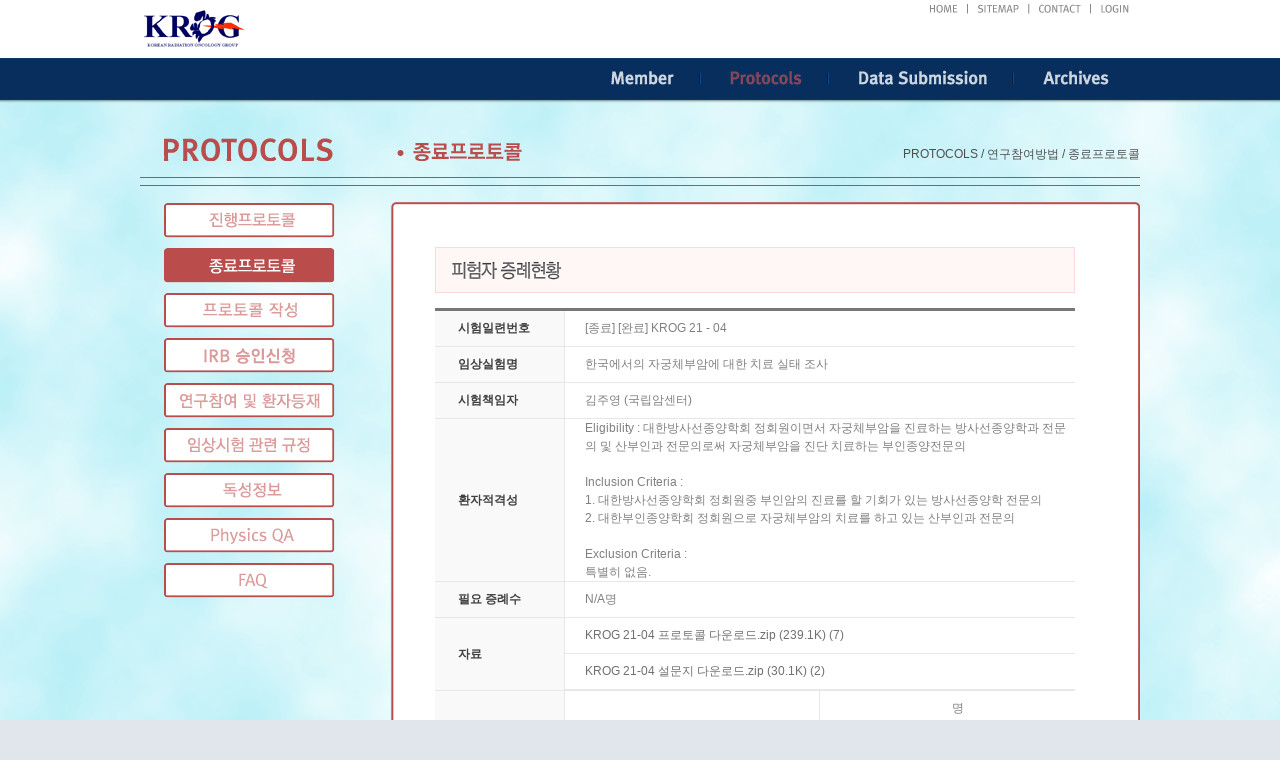

--- FILE ---
content_type: text/html; charset=UTF-8
request_url: http://krog.or.kr/ing/bbs/board.php?bo_table=protocols&wr_id=202&sca=%EC%A2%85%EB%A3%8C
body_size: 3918
content:
<!DOCTYPE html PUBLIC "-//W3C//DTD XHTML 1.0 Strict//EN" "http://www.w3.org/TR/xhtml1/DTD/xhtml1-strict.dtd">
<html xmlns="http://www.w3.org/1999/xhtml" lang="ko" xml:lang="ko">
<head>
<meta http-equiv="Content-Type" content="text/html; charset=utf-8" />
<title>protocols > 프로토콜 > [완료] KROG 21 - 04</title>
<link rel="stylesheet" type="text/css" href="../css/style.css" charset="UTF-8" media="all" />
<link rel="stylesheet" type="text/css" href="../skin/board/skin_protocols/style.css" charset="UTF-8" media="all" />
<script type="text/javascript">
//<![CDATA[
// 자바스크립트에서 사용하는 전역변수 선언
var g4_path      = "..";
var g4_bbs       = "bbs";
var g4_bbs_img   = "img";
var g4_bbs_path  = "../bbs";
var g4_url       = "http://krog.or.kr/ing";
var g4_https_url = "";
var g4_is_member = "";
var g4_is_admin  = "";
var g4_bo_table  = "protocols";
var g4_sca       = "종료";
var g4_charset   = "utf-8";
var g4_cookie_domain = "";
var g4_is_gecko  = navigator.userAgent.toLowerCase().indexOf('gecko') != -1;
var g4_is_ie     = navigator.userAgent.toLowerCase().indexOf('msie') != -1;
var g4_editor_path="../plugin/smarteditor2";
var g4_editor_url= "http://krog.or.kr/ing/plugin/smarteditor2";
//]]>
</script>
<script type="text/javascript" src="../js/jquery-1.4.4.min.js"></script>
<script type="text/javascript" src="../js/common.js"></script>
<script type="text/javascript" src="../js/wrest.js"></script>
<script type="text/javascript" src="../js/lightbox/js/jquery.lightbox.min.js"></script>
</head>

<body>
<script>
jQuery(document).ready(function(){

	$("#main_menu > li").mouseover(function() { 
		$("#main_menu li").removeClass('selected');
		$(this).addClass('selected');
	});

	/*$("#header").mouseleave(function() { 
		$("#main_menu li").removeClass('selected');
		$("#main_menu .original").addClass('selected');
	});*/

	window.fn_default_menu = function(main_num, sub_num, sub2_num, left_menu_use)
	{
		if(main_num != "" && sub_num !="")
		{
			$("#main_menu li#mnu_"+main_num).addClass('original selected');
			$("#main_menu li#mnu_"+main_num+"_smnu"+sub_num).addClass('original selected');
		}

		if(left_menu_use)
		{
			$(".ui-left-menu li#left_mnu"+sub_num).addClass('original selected');

			$(".ui-left-menu > li").mouseover(function() { 
				$(".ui-left-menu > li").removeClass('selected');
				$(this).addClass('selected');
			});

			$("#left_area").mouseleave(function() { 
				$(".ui-left-menu li").removeClass('selected');
				$(".ui-left-menu .original").addClass('selected');
			});

			if(sub2_num != "")
			{
				$(".ui-left-menu li#left_menu"+main_num+"smnu"+sub_num+"smnu"+sub2_num).addClass('original selected');

				$(".ui-left-menu > li > ul > li").mouseover(function() { 
					$(".ui-left-menu > li > ul > li").removeClass('selected');
					$(this).addClass('selected');
				});
			}
		}

	}

	fn_default_menu('protocols', '2', '', 1 );
});
</script>

<div id="wrap">

	<div id="header" class="ui-header">
		<div class="ui-header-layout">
			<!-- 로고 -->
			<h1 id="logo"><a href="../"><img src="../img/cmm/logo.png" alt="KROG" /></a></h1>

			<div class="ui-global-menu-box">
				<ul id="global_menu">
					<li id="global1"><a href="..">HOME</a></li>
					<li id="global2"><a href="..">SITEMAP</a></li>
					<li id="global3"><a href="..">CONTACT</a></li>
									<li id="global5"><a href="../bbs/login.php">LOGIN</a></li>
								</ul>
			</div>

			<!-- 상단 메뉴 -->
			<div class="ui-main-menu-box">
				<ul id="main_menu">
					<li id="mnu_member">
						<a href="../contents/krog_tree.php">Member</a>
						<ul class='ui-submenu-box'><li id=mnu_member_smnu1><a href='../contents/krog_tree.php'>KROG 조직</a></li>
<li id=mnu_member_smnu2><a href='../bbs/board.php?bo_table=news'>KROG 소식</a></li>
<li id=mnu_member_smnu3><a href='../bbs/board.php?bo_table=operating_instruct'>운영지침서</a></li>
<li id=mnu_member_smnu4><a href='../bbs/board.php?bo_table=notice'>공지사항</a></li>
<li id=mnu_member_smnu5><a href='../bbs/board.php?bo_table=conference_report'>회의록</a></li>
<li id=mnu_member_smnu6><a href='../bbs/board.php?bo_table=member_apparatus'>회원기관</a></li>
<li id=mnu_member_smnu7><a href='../bbs/board.php?bo_table=relation_apparatus'>관련기관</a></li>
<li id=mnu_member_smnu8><a href='../bbs/board.php?bo_table=board'>게시판</a></li>
</ul>					</li>
					<li id="mnu_protocols">
						<a href="../bbs/board.php?bo_table=protocols&sca=진행">Protocols</a>
						<ul class='ui-submenu-box'><li id=mnu_protocols_smnu1><a href='../bbs/board.php?bo_table=protocols&sca=진행'>진행프로토콜</a></li>
<li id=mnu_protocols_smnu2><a href='../bbs/board.php?bo_table=protocols&sca=종료'>종료프로토콜</a></li>
<li id=mnu_protocols_smnu3><a href='../bbs/board.php?bo_table=data_protocol'>프로토콜 작성</a></li>
<li id=mnu_protocols_smnu4><a href='../contents/application.php'>IRB 승인신청</a></li>
<li id=mnu_protocols_smnu5><a href='../contents/patients.php'>연구참여 및 환자등재</a></li>
<li id=mnu_protocols_smnu6><a href='../bbs/board.php?bo_table=data_clinical'>임상시험 관련 규정</a></li>
<li id=mnu_protocols_smnu7><a href='../bbs/board.php?bo_table=data_toxicity'>독성정보</a></li>
<li id=mnu_protocols_smnu8><a href='../bbs/board.php?bo_table=data_physics'>Physics QA</a></li>
<li id=mnu_protocols_smnu9><a href='../bbs/board.php?bo_table=fqa'>FAQ</a></li>
</ul>					</li>
					<li id="mnu_data_submission">
						<a href="../bbs/board.php?bo_table=data_evelos">Data Submission</a>
						<ul class='ui-submenu-box'><li id=mnu_data_submission_smnu1><a href='../bbs/board.php?bo_table=data_evelos'>E-Velos</a></li>
<li id=mnu_data_submission_smnu2 class='no-image-menu' ><a href='../submission/list.php?pr_id=47'>untitle</a></li>
<li id=mnu_data_submission_smnu3 class='no-image-menu' ><a href='../submission/list.php?pr_id=39'>1107 e-CRF</a></li>
<li id=mnu_data_submission_smnu4 class='no-image-menu' ><a href='../submission/list.php?pr_id=42'>Research</a></li>
</ul>					</li>
					<li id="mnu_archives">
						<a href="../bbs/board.php?bo_table=form_download">Archives</a>
						<ul class='ui-submenu-box'><li id=mnu_archives_smnu1><a href='../bbs/board.php?bo_table=form_download'>양식 다운로드</a></li>
<li id=mnu_archives_smnu2><a href='../contents/treatise_copyright.php'>논문 저자권</a></li>
</ul>					</li>
				</ul>
			</div>
		</div>
	</div><!-- #head -->

	<div id="contents" class="ui-contents ui-sub-page">

		<div class="ui-title-box ui-title-protocols ui-sub-title2 ">
			<h2>protocols</h2>
			<h3>종료프로토콜</h3>
			<p>PROTOCOLS / 연구참여방법 / 종료프로토콜</p>
		</div>

		<div class="ui-left-box ui-left-menu-protocols" id="left_area">
			<ul class='ui-left-menu'><li id=left_mnu1><a href='../bbs/board.php?bo_table=protocols&sca=진행'>진행프로토콜</a></li>
<li id=left_mnu2><a href='../bbs/board.php?bo_table=protocols&sca=종료'>종료프로토콜</a></li>
<li id=left_mnu3><a href='../bbs/board.php?bo_table=data_protocol'>프로토콜 작성</a></li>
<li id=left_mnu4><a href='../contents/application.php'>IRB 승인신청</a></li>
<li id=left_mnu5><a href='../contents/patients.php'>연구참여 및 환자등재</a></li>
<li id=left_mnu6><a href='../bbs/board.php?bo_table=data_clinical'>임상시험 관련 규정</a></li>
<li id=left_mnu7><a href='../bbs/board.php?bo_table=data_toxicity'>독성정보</a></li>
<li id=left_mnu8><a href='../bbs/board.php?bo_table=data_physics'>Physics QA</a></li>
<li id=left_mnu9><a href='../bbs/board.php?bo_table=fqa'>FAQ</a></li>
</ul>		</div>

		<div class="ui-contents-body ui-contents-protocols">
			<div class="ui-contents-visual-top" /></div>
			<div class="ui-contents-detail" 
							>



	

<!-- 게시글 보기 -->
<div id='board_view' style='width:97%;'>
	<div style="Text-align: center; margin-bottom: 10px;">
		<img src="../skin/board/skin_protocols/img/tlt_protocols_default.png" alt="피해자 증례현황" />
	</div>
	<div class='title_area'  style="margin-bottom: 20px;">
		<table cellpadding="0" cellspacing="0" border="0" style="width: 100%;">
			<tbody>
				<tr>
					<th>시험일련번호</th>
					<td>
						<span class='category'>[종료]</span> 						[완료] KROG 21 - 04					</td>
				</tr>
				<tr>
					<th>임상실험명</th>
					<td>한국에서의 자궁체부암에 대한 치료 실태 조사</td>
				</tr>
				<tr>
					<th>시험책임자</th>
					<td>김주영 (국립암센터)</td>
				</tr>
				<tr>
					<th>환자적격성</th>
					<td>
						Eligibility : 대한방사선종양학회 정회원이면서 자궁체부암을 진료하는 방사선종양학과 전문의 및 산부인과 전문의로써 자궁체부암을 진단 치료하는 부인종양전문의<br><br>Inclusion Criteria : <br>1. 대한방사선종양학회 정회원중 부인암의 진료를 할 기회가 있는 방사선종양학 전문의<br>2. 대한부인종양학회 정회원으로 자궁체부암의 치료를 하고 있는 산부인과 전문의<br><br>Exclusion Criteria : <br>특별히 없음.					</td>
				</tr>
				<tr>
					<th>필요 증례수</th>
					<td>N/A명</td>
				</tr>
				<tr>
					<th>자료</th>
					<td style="padding: 0; vertical-align: top;">
						<table cellpadding="0" cellspacing="0" width="100%" style="border-bottom: none;">
							<tr><td  style='height: 35px;'>
<a href="javascript:file_download('./download.php?bo_table=protocols&amp;wr_id=202&amp;no=0&sca=%EC%A2%85%EB%A3%8C', 'KROG+21-04+%ED%94%84%EB%A1%9C%ED%86%A0%EC%BD%9C+%EB%8B%A4%EC%9A%B4%EB%A1%9C%EB%93%9C.zip');">KROG 21-04 프로토콜 다운로드.zip (239.1K) (7)
</a></td></tr>
<tr><td  style='height: 35px;'>
<a href="javascript:file_download('./download.php?bo_table=protocols&amp;wr_id=202&amp;no=1&sca=%EC%A2%85%EB%A3%8C', 'KROG+21-04+%EC%84%A4%EB%AC%B8%EC%A7%80+%EB%8B%A4%EC%9A%B4%EB%A1%9C%EB%93%9C.zip');">KROG 21-04 설문지 다운로드.zip (30.1K) (2)
</a></td></tr>
						</table>
					</tr>
				</tr>
				<tr>
					<th style="padding-top: 10px; padding-bottom: 10px;">등재현황</th>
					<td style="padding: 0; vertical-align: top;">
						<table cellpadding="0" cellspacing="0" width="100%" style="border-bottom: none;">
												<tr>
								<td style="border-right: 1px solid #e7e7e7; height: 35px; width: 50%; text-align: center;"></td>
								<td style="text-align: center;">명</td>
							</tr>
												<tr>
								<td style="border-right: 1px solid #e7e7e7; height: 35px; text-align: center; border-bottom: none;">총합</td>
								<td style="text-align: center; border-bottom: none;">0명 / N/A명</td>
							</tr>
						</table>
					</td>
				</tr>
			</tbody>
		</table>
	</div>


	
	<div class='btn_area'>
		<div class='fl'>
											</div>
		<div class='fr'>
			<a href="./board.php?bo_table=protocols&sca=종료"><img src="../skin/board/skin_protocols/img/btn_list.gif" alt="목록" /></a>
		</div>
	</div>

	
	<div class='btn_area_bottom'></div>

</div><!-- #board_view -->

<script type='text/javascript'>
//<![CDATA[
function file_download(link, file) {
		document.location.href=link;
}

$(function() {
	// 추천
	$('.ajax_good').bind('click', function() {
		$.ajax({
			async: false,
			cache: false,
			type: "GET",
			url: this.href,
			success: function(data, textStatus) {
				alert(data);
			}
		});

		return false;
	});

	// 트랙백 주소 만들기
	$('.trackback').bind('click', function() {
		var token = null;
		$.ajax({
			async: false,
			cache: false,
			type: 'POST',
			url: g4_bbs_path+'/tb_token.php',
			success: function(data, textStatus) {
				token = data;
			}
		});
		prompt('아래 주소를 복사하세요. 이 주소는 스팸을 막기 위하여 한번만 사용 가능합니다.', this.href+'/'+token);
		return false;
	});
});
//]]>
</script>
			</div>
			<div class="ui-contents-visual-bottom"></div>
		</div>
    </div><!-- #main -->

    <div id="footer" class="ui-footer-box">
       <p>대한방사선종양학 임상연구회 본부사무실 (Korean Radiation Oncology Group) 개인정보 보호정책/경기도 고양시 일산구 마두1동 809번지 국립암센터 krog본부/tel:031.920.0146  |  fax:031.920.0145  |  -mail:krog@ncc.re.kr</p>
    </div><!-- #tail -->

</div><!-- #wrap -->

</body>
</html>

<!-- 사용스킨 : skin_protocols -->


--- FILE ---
content_type: text/css
request_url: http://krog.or.kr/ing/css/style.css
body_size: 7606
content:
body { background-color:#ffffff; margin:0; padding:0; font:12px/18px Gulim,AppleGothic,Sans-serif; color:#303030; background: #e0e6ec; }
h1, h2, h3, h4, h5, h6{padding:0; margin:0;}
img { border:0; }
caption {display:none; }
a { color:#707070; }
a:link, a:visited { text-decoration:none; }
a:hover { text-decoration:none; }
a:active { color:#707070; }
input, textarea, select { font:12px/18px '맑은 고딕',Gulim; }
fieldset { border:0; margin:0; padding:0; }

.fl { float:left; }
.fr { float:right; }
.clear { clear:both; }
.ajax_error{color:#ff3300;}
.ajax_success{color:#0033ff;}

.center { text-align: center; }

input.text { height:17px; border:1px solid #9A9A9A; border-bottom:1px solid #D8D8D8; border-right:1px solid #D8D8D8; color:#404040; vertical-align:middle; padding:3px 0 0 5px; }
textarea.textarea { width:97%; border:1px solid #9A9A9A; border-right:1px solid #D8D8D8; border-bottom:1px solid #D8D8D8; padding:2px; }

.skip{position:absolute; top:0; left:-1000px; width:0; height:0; font-size:0; line-height:0;}

/* 화면을 감싸는 ID */
#wrap { display: block; position: relative; background: url('../img/cmm/bak_body.png'); overflow: hidden; text-align: center; }
/* 상단 */
#header { display: block; position: relative; background: url('../img/cmm/bak_header.png') repeat-x; height: 104px; text-align: center; z-index: 999999; }
.ui-header-layout { display: block; position: relative; width: 1000px; height: 100p%; margin: 0 auto; text-align: left; }

/* 하단 */
#footer { clear:both; width:100%; text-align:center;padding:0; margin: 0; background: url('../img/cmm/bak_footer.png') repeat-x; height: 93px; }
#footer p { height: 93px; overflow: hidden; text-indent: -999999px; background: url('../img/cmm/img_copyright.png') no-repeat 50% 50%; margin: 0; padding: 0; }

/* 로고 */
#logo { display: block; position: absolute; padding:0px; margin: 0; top: 4px; left: 2px; }


/* 상단 메뉴 - 우측 최상단 */
#header ul { margin: 0; padding: 0; list-style: none; }

#header .ui-global-menu-box { display: block; position: absolute; top: 0; right: 0; height: 24px;  z-index: 999;}

#header .ui-global-menu-box li { display: block; position: relative; margin: 0; padding: 0; float:left; overflow: hidden; background-image: url('../img/cmm/mnu_global.png'); background-repeat: no-repeat;}
#header .ui-global-menu-box li a { display: block; position: relative; margin: 0; padding: 0; width: 100%; height: 100%; overflow: hidden; text-indent: -999px; }
#header #global_menu li#global1 { width: 49px; background-position: 0 50%; }
#header #global_menu li#global2 { width: 62px; background-position: -49px 50%; }
#header #global_menu li#global3 { width: 61px; background-position: -111px 50%; }
#header #global_menu li#global4 { width: 57px; background-position: -221px 50%; }
#header #global_menu li#global5 { width: 49px; background-position: -172px 50%; }


#header .ui-main-menu-box		{ display: block; position: relative; margin: 58px 0px 0 0; float: right; width: 555px;  z-index: 999; } 
#header #main_menu				{  z-index: 999; }
#header #main_menu>li			{ display: block; margin: 0; padding: 0; float: left;  z-index: 999;}
#header #main_menu>li>a			{ display: block; position: relative; margin: 0; padding: 0; width: 100%; height: 42px; overflow: hidden; text-indent: -999px; background-image: url('../img/cmm/mnu_main.png'); background-repeat: no-repeat; }
#header #main_menu>li>a:hover,
#header #main_menu>li.selected>a{ background-image: url('../img/cmm/mnu_main_on.png'); }

#header #main_menu>li>ul		{ display: none; position: absolute; top: 42px; left: 0px; overflow: hidden; border: 5px solid #082e5d; border-top-width: 0px; background: #fff; z-index: 999; }
#header #main_menu>li>ul>li>a	{ display: block; position:relative; margin: 0; padding: 5px 10px; width: 100%; height: 100%; font:12px/18px '맑은 고딕',Gulim; font-weight: bold; color: #082e5d; }
#header #main_menu>li>ul>li:hover { background: #082e5d; }
#header #main_menu>li>ul>li>a:hover { text-decoration: none; color: #fff; }

#header #main_menu>li:hover>ul	{ display: block; z-index: 999999; }

#header #main_menu>li#mnu_member>a { width: 115px; background-position: 0px 50%; }
#header #main_menu>li#mnu_protocols>a { width: 129px; background-position: -115px 50%; }
#header #main_menu>li#mnu_data_submission>a { width: 185px; background-position: -244px 50%; }
#header #main_menu>li#mnu_archives>a { width: 126px; background-position: -429px 50%; }

#header #main_menu>li#mnu_member>ul				{ left: 0; width: 115px; }
#header #main_menu>li#mnu_protocols>ul			{ left: 115px; width: 135px; }
#header #main_menu>li#mnu_data_submission>ul	{ left: 250px; width: 160px; }
#header #main_menu>li#mnu_archives>ul			{ left: 410px; width: 115px; }

/* 컨텐츠 부분 */
#contents .ui-left-box, #contents .ui-title-box{ display: none; }
#contents { display: block; position: relative; margin: 0 auto; text-align: left; width: 1000px; }


/* 서브 페이지일 경우, 좌측메뉴 출력 */
#contents.ui-sub-page .ui-left-box, #contents.ui-sub-page .ui-title-box{ display: block; }

#contents .ui-title-box		{ position: relative;  height: 67px; padding: 6px 0; margin-top: 2px; border-bottom: 1px solid #000063; overflow: hidden; }
#contents .ui-title-box h2,
#contents .ui-title-box h3	{ height: 49px; padding: 0 0 16px 0; border-bottom: 1px solid #000063; overflow: hidden; float: left; }
#contents .ui-title-box h2	{ width: 217px; padding-right: 34px; }
#contents .ui-title-box h3	{ width: 749px; }
#contents .ui-title-box p	{ position: absolute; right: 0; bottom: 22px; padding: 0; margin:0; color: #4f4f4f; }

#contents .ui-title-box.ui-title-member h2					{ background: url('../img/cmm/tlt_main_menu01.png') no-repeat; overflow: hidden; text-indent: -999px; }
#contents .ui-title-box.ui-title-member.ui-sub-title1 h3	{ background: url('../img/sub/tlt_main_menu01_sub01.png') no-repeat; overflow: hidden; text-indent: -999px; }
#contents .ui-title-box.ui-title-member.ui-sub-title2 h3	{ background: url('../img/sub/tlt_main_menu01_sub02.png') no-repeat; overflow: hidden; text-indent: -999px; }
#contents .ui-title-box.ui-title-member.ui-sub-title3 h3	{ background: url('../img/sub/tlt_main_menu01_sub03.png') no-repeat; overflow: hidden; text-indent: -999px; }
#contents .ui-title-box.ui-title-member.ui-sub-title4 h3	{ background: url('../img/sub/tlt_main_menu01_sub04.png') no-repeat; overflow: hidden; text-indent: -999px; }
#contents .ui-title-box.ui-title-member.ui-sub-title5 h3	{ background: url('../img/sub/tlt_main_menu01_sub05.png') no-repeat; overflow: hidden; text-indent: -999px; }
#contents .ui-title-box.ui-title-member.ui-sub-title6 h3	{ background: url('../img/sub/tlt_main_menu01_sub06.png') no-repeat; overflow: hidden; text-indent: -999px; }
#contents .ui-title-box.ui-title-member.ui-sub-title7 h3	{ background: url('../img/sub/tlt_main_menu01_sub07.png') no-repeat; overflow: hidden; text-indent: -999px; }
#contents .ui-title-box.ui-title-member.ui-sub-title8 h3	{ background: url('../img/sub/tlt_main_menu01_sub08.png') no-repeat; overflow: hidden; text-indent: -999px; }
#contents .ui-title-box.ui-title-member.ui-sub-title9 h3	{ background: url('../img/sub/tlt_main_menu01_sub09.png') no-repeat; overflow: hidden; text-indent: -999px; }

#contents .ui-title-box.ui-title-protocols					{ border-bottom: 1px solid #ba4d4c; }
#contents .ui-title-box.ui-title-protocols h2, 
#contents .ui-title-box.ui-title-protocols h3				{ border-bottom: 1px solid #ba4d4c; }
#contents .ui-title-box.ui-title-protocols h2				{ background: url('../img/cmm/tlt_main_menu02.png') no-repeat; overflow: hidden; text-indent: -999px; }
#contents .ui-title-box.ui-title-protocols.ui-sub-title1 h3	{ background: url('../img/sub/tlt_main_menu02_sub01.png') no-repeat; overflow: hidden; text-indent: -999px; }
#contents .ui-title-box.ui-title-protocols.ui-sub-title2 h3	{ background: url('../img/sub/tlt_main_menu02_sub02.png') no-repeat; overflow: hidden; text-indent: -999px; }
#contents .ui-title-box.ui-title-protocols.ui-sub-title3 h3	{ background: url('../img/sub/tlt_main_menu02_sub03.png') no-repeat; overflow: hidden; text-indent: -999px; }
#contents .ui-title-box.ui-title-protocols.ui-sub-title4 h3	{ background: url('../img/sub/tlt_main_menu02_sub04.png') no-repeat; overflow: hidden; text-indent: -999px; }
#contents .ui-title-box.ui-title-protocols.ui-sub-title5 h3	{ background: url('../img/sub/tlt_main_menu02_sub05.png') no-repeat; overflow: hidden; text-indent: -999px; }
#contents .ui-title-box.ui-title-protocols.ui-sub-title6 h3	{ background: url('../img/sub/tlt_main_menu02_sub06.png') no-repeat; overflow: hidden; text-indent: -999px; }
#contents .ui-title-box.ui-title-protocols.ui-sub-title7 h3	{ background: url('../img/sub/tlt_main_menu02_sub07.png') no-repeat; overflow: hidden; text-indent: -999px; }
#contents .ui-title-box.ui-title-protocols.ui-sub-title8 h3	{ background: url('../img/sub/tlt_main_menu02_sub08.png') no-repeat; overflow: hidden; text-indent: -999px; }
#contents .ui-title-box.ui-title-protocols.ui-sub-title9 h3	{ background: url('../img/sub/tlt_main_menu02_sub09.png') no-repeat; overflow: hidden; text-indent: -999px; }

#contents .ui-title-box.ui-title-data_submission					{ border-bottom: 1px solid #8ea146; }
#contents .ui-title-box.ui-title-data_submission h2, 
#contents .ui-title-box.ui-title-data_submission h3					{ border-bottom: 1px solid #8ea146; }
#contents .ui-title-box.ui-title-data_submission h2					{ background: url('../img/cmm/tlt_main_menu03.png') no-repeat; overflow: hidden; text-indent: -999px; }
#contents .ui-title-box.ui-title-data_submission.ui-sub-title1 h3	{ background: url('../img/sub/tlt_main_menu03_sub01.png') no-repeat; overflow: hidden; text-indent: -999px; }
#contents .ui-title-box.ui-title-data_submission.no-image-menu h3	{ background: url('../img/sub/tlt_main_menu03_sub.png') no-repeat; overflow: hidden; text-indent: 85px; font-size: 18px; color: #8ea146; line-height: 82px; }


#contents .ui-title-box.ui-title-archives					{ border-bottom: 1px solid #604e7e; }
#contents .ui-title-box.ui-title-archives h2, 
#contents .ui-title-box.ui-title-archives h3				{ border-bottom: 1px solid #604e7e; }
#contents .ui-title-box.ui-title-archives h2				{ background: url('../img/cmm/tlt_main_menu04.png') no-repeat; overflow: hidden; text-indent: -999px; }
#contents .ui-title-box.ui-title-archives.ui-sub-title1 h3	{ background: url('../img/sub/tlt_main_menu04_sub01.png') no-repeat; overflow: hidden; text-indent: -999px; }
#contents .ui-title-box.ui-title-archives.ui-sub-title2 h3	{ background: url('../img/sub/tlt_main_menu04_sub02.png') no-repeat; overflow: hidden; text-indent: -999px; }


#contents.ui-sub-page .ui-left-box { display: block; position: relative; text-align: center; float: left; width: 171px; margin: 17px 0 0 24px; }
#contents.ui-sub-page .ui-left-box .ui-left-menu { display: block; position: relative; width: 171px; overflow: hidden; margin: 0 auto; padding: 0; text-align: left; list-style: none; }
#contents.ui-sub-page .ui-left-box .ui-left-menu li { display: block; position: relative; height: 35px; margin: 0 0 10px 0; padding: 0; }
#contents.ui-sub-page .ui-left-box .ui-left-menu li a { display: block; position: relative; margin: 0; padding: 0; width: 100%; height: 100%; overflow: hidden; text-indent: -999px; }

#contents.ui-sub-page .ui-left-box.ui-left-menu-member .ui-left-menu li						{ background: url('../img/sub/bak_left_menu.png') no-repeat 50% 50%; }
#contents.ui-sub-page .ui-left-box.ui-left-menu-member .ui-left-menu li a					{ background: url('../img/sub/mnu_left_member.png') no-repeat; }
#contents.ui-sub-page .ui-left-box.ui-left-menu-member .ui-left-menu li a:hover,
#contents.ui-sub-page .ui-left-box.ui-left-menu-member .ui-left-menu li.selected a			{ background: url('../img/sub/mnu_left_member_on.png') no-repeat; }

#contents.ui-sub-page .ui-left-box.ui-left-menu-protocols .ui-left-menu li					{ background: url('../img/sub/bak_left_protocols_menu.png') no-repeat 50% 50%; }
#contents.ui-sub-page .ui-left-box.ui-left-menu-protocols .ui-left-menu li.selected			{ background: url('../img/sub/bak_left_protocols_menu_on.png') no-repeat 50% 50%; }
#contents.ui-sub-page .ui-left-box.ui-left-menu-protocols .ui-left-menu li a				{ background: url('../img/sub/mnu_left_protocols.png') no-repeat; }
#contents.ui-sub-page .ui-left-box.ui-left-menu-protocols .ui-left-menu li a:hover,
#contents.ui-sub-page .ui-left-box.ui-left-menu-protocols .ui-left-menu li.selected a		{ background: url('../img/sub/mnu_left_protocols_on.png') no-repeat; }

#contents.ui-sub-page .ui-left-box.ui-left-menu-data_submission .ui-left-menu li			{ background: url('../img/sub/bak_left_data_submission_menu.png') no-repeat 50% 50%; }
#contents.ui-sub-page .ui-left-box.ui-left-menu-data_submission .ui-left-menu li a			{ background: url('../img/sub/mnu_left_data_submission.png') no-repeat; }
#contents.ui-sub-page .ui-left-box.ui-left-menu-data_submission .ui-left-menu li a:hover,
#contents.ui-sub-page .ui-left-box.ui-left-menu-data_submission .ui-left-menu li.selected a	{ background: url('../img/sub/mnu_left_data_submission_on.png') no-repeat; }

#contents.ui-sub-page .ui-left-box.ui-left-menu-data_submission .ui-left-menu li.no-image-menu a { background: none; text-indent: 0px; text-align: center; line-height: 35px; font-weight: bold; font-size: 14px; color: #b1c46b; }
#contents.ui-sub-page .ui-left-box.ui-left-menu-data_submission .ui-left-menu li.no-image-menu:hover a,
#contents.ui-sub-page .ui-left-box.ui-left-menu-data_submission .ui-left-menu li.no-image-menu.selected a { color: #667b00; }

#contents.ui-sub-page .ui-left-box.ui-left-menu-archives .ui-left-menu li					{ background: url('../img/sub/bak_left_archives_menu.png') no-repeat 50% 50%; }
#contents.ui-sub-page .ui-left-box.ui-left-menu-archives .ui-left-menu li a					{ background: url('../img/sub/mnu_left_archives.png') no-repeat; }
#contents.ui-sub-page .ui-left-box.ui-left-menu-archives .ui-left-menu li a:hover,
#contents.ui-sub-page .ui-left-box.ui-left-menu-archives .ui-left-menu li.selected a		{ background: url('../img/sub/mnu_left_archives_on.png') no-repeat; }

#contents.ui-sub-page .ui-left-box .ui-left-menu li#left_mnu1	a { background-position: 50% 0px; }
#contents.ui-sub-page .ui-left-box .ui-left-menu li#left_mnu2	a { background-position: 50% -46px; }
#contents.ui-sub-page .ui-left-box .ui-left-menu li#left_mnu3	a { background-position: 50% -91px; }
#contents.ui-sub-page .ui-left-box .ui-left-menu li#left_mnu4	a { background-position: 50% -136px; }
#contents.ui-sub-page .ui-left-box .ui-left-menu li#left_mnu5	a { background-position: 50% -181px; }
#contents.ui-sub-page .ui-left-box .ui-left-menu li#left_mnu6	a { background-position: 50% -227px; }
#contents.ui-sub-page .ui-left-box .ui-left-menu li#left_mnu7	a { background-position: 50% -274px; }
#contents.ui-sub-page .ui-left-box .ui-left-menu li#left_mnu8	a { background-position: 50% -319px; }
#contents.ui-sub-page .ui-left-box .ui-left-menu li#left_mnu9	a { background-position: 50% -365px; }
#contents.ui-sub-page .ui-left-box .ui-left-menu li#left_mnu10	a { background-position: 50% -410px; }



#contents.ui-sub-page .ui-contents-body { display: block; position: relative; width: 750px; overflow: hidden; float: right; margin-top: 16px; margin-bottom: 60px; }
.ui-contents-visual-top, .ui-contents-visual-bottom { display: none; }

#contents.ui-sub-page .ui-contents-body .ui-contents-visual-top { display: block; position: relative; margin: 0; padding: 0; background: url('../img/sub/bak_content_body_top.png') no-repeat 0 0; height: 45px; border: none; }
#contents.ui-sub-page .ui-contents-body .ui-contents-visual-bottom { display: block; position: relative; margin: 0; padding: 0; background: url('../img/sub/bak_content_body_bottom.png') no-repeat 0 100%; height: 45px; border: none; }
#contents.ui-sub-page .ui-contents-body { background: url('../img/sub/bak_content_body_pattern.png') repeat-y; }
#contents.ui-sub-page .ui-contents-body .ui-contents-detail { display: block; position: relative; margin: 0 45px; padding-bottom: 20px; overflow: hidden; }

#contents.ui-sub-page .ui-contents-body.ui-contents-protocols .ui-contents-visual-top		{ background-image: url('../img/sub/bak_content_body_protocols_top.png'); }
#contents.ui-sub-page .ui-contents-body.ui-contents-protocols .ui-contents-visual-bottom	{ background-image: url('../img/sub/bak_content_body_protocols_bottom.png'); }
#contents.ui-sub-page .ui-contents-body.ui-contents-protocols								{ background-image: url('../img/sub/bak_content_body_protocols_pattern.png'); }

#contents.ui-sub-page .ui-contents-body.ui-contents-data_submission .ui-contents-visual-top		{ background-image: url('../img/sub/bak_content_body_data_submission_top.png'); }
#contents.ui-sub-page .ui-contents-body.ui-contents-data_submission .ui-contents-visual-bottom	{ background-image: url('../img/sub/bak_content_body_data_submission_bottom.png'); }
#contents.ui-sub-page .ui-contents-body.ui-contents-data_submission								{ background-image: url('../img/sub/bak_content_body_data_submission_pattern.png'); }

#contents.ui-sub-page .ui-contents-body.ui-contents-archives .ui-contents-visual-top		{ background-image: url('../img/sub/bak_content_body_archives_top.png'); }
#contents.ui-sub-page .ui-contents-body.ui-contents-archives .ui-contents-visual-bottom		{ background-image: url('../img/sub/bak_content_body_archives_bottom.png'); }
#contents.ui-sub-page .ui-contents-body.ui-contents-archives								{ background-image: url('../img/sub/bak_content_body_archives_pattern.png'); }


/* 로그인 */
#login_area { position:relative; margin-bottom:20px; width:190px; padding:10px; overflow:hidden; border:1px solid #e1e1e1; border-top:2px solid #000; height: 20px; }
#login_area .log01 {height:27px; vertical-align:top; color:#555555;}
#login_area .log02 {float:right; position:absolute; top:10px; right:10px; height:49px;}
#login_area .log03 {padding-top:5px; margin-bottom:5px; font-size:11px; color:#919191;}
#login_area .log03 input.checkbox { vertical-align:middle; margin-top:-2px;}
#login_area .log03 input label {margin:0; padding:0;}
#login_area .log04 {margin-bottom:5px; font-size:11px; color:#555555;}
#login_area .log04 .count {color:#ff5c30;}
/*
#login_area ul li.login_before {font-size:11px;}
#login_area ul li.login_before a {color:#777;}
#login_area ul li.login_before .member_join {font-weight:bold; color:#414141;}
*/
#login_area .box_input_id,
#login_area .box_input_pw {width:72px; height:17px; border:1px solid #9A9A9A; border-bottom:1px solid #D8D8D8; border-right:1px solid #D8D8D8; color:#404040; vertical-align:middle; padding:3px 0 0 5px;}
/*
#login_area .box_input_id {background:url(../images/bg_login_id.gif) no-repeat 5px 3px;}
#login_area .box_input_pw {background:url(../images/bg_login_pw.gif) no-repeat 5px 3px;}
*/
#login_area .bar {font:12px tahoma; color:#d7d7d7; margin-right:2px;}

/* 설문투표 */
#poll_area { border:1px solid #e1e1e1; margin-bottom:20px; width:210px; color:#555; }
#poll_area .title { padding:5px 0 5px 10px; color:#e1e1e1; width:200px; background-color:#393939; }
#poll_area .question { padding:5px 0 0 10px; }
#poll_area .question .point {font:9px tahoma; color:#999; }
#poll_area ul { list-style:none; padding:5px; }
#poll_area ul.answer li { margin-left:-15px; }
#poll_area ul.answer { font-size:11px; margin:5px 0; *margin-top:-5px; }
#poll_area ul.answer li { padding:2px 0 3px 20px; *padding-left:15px; }
#poll_area ul.answer li input { vertical-align:middle; *margin-top:-1px; }
#poll_area .poll_btn { text-align:center; margin:5px 0; }

/* 방문자 정보 */
#visit_area { border:1px solid #e1e1e1; margin-bottom:20px; width:210px; color:#555; }
#visit_area .title { padding:5px 0 5px 10px; font-weight:normal; font-size:100%; color:#e1e1e1; width:200px; background-color:#393939; }
#visit_area  ul { padding:5px; margin:0; }
#visit_area  li { display:inline; font-size:q:11px; }

/* 방문자 정보 */
#connect_area { border:1px solid #e1e1e1; margin-bottom:20px; width:210px; color:#555; }
#connect_area .title { padding:5px 0 5px 10px; font-weight:normal; font-size:100%; color:#e1e1e1; width:200px; background-color:#393939; }
#connect_area  ul { padding:5px; margin:0; }
#connect_area  li { display:inline; font-size:11px; }

/* 투표결과 */
#poll_result .question {font-weight:bold; text-align:left; margin-bottom:10px; padding-left:20px; background:url(../images/icon_poll_question.gif) no-repeat left 2px;}
#poll_result .question span.poll_count {color:#777; font-weight:normal;}
#poll_result .result { list-style:none; text-align:left; *zoom:1;}
#poll_result .result:after {content:""; display:block; clear:both;}
#poll_result .result li { float:left;margin-bottom:5px; vertical-align:top;}
#poll_result .result li.item {width:55%;}
#poll_result .result li.graph {width:30%;}
#poll_result .result li.graph img {vertical-align:top; }
#poll_result .result li.num {width:15%; font-size:11px; color:#888; }
#poll_result .result li span {display:block; float:left; width:20px; color:#3188e1; font-weight:bold;}
#poll_result * html .result li span {margin-left:-15px;}

/* 코멘트 쓰기 */
#comment_write {border:1px solid #e1e1e1; margin:10px 0; padding:10px; *zoom:1;}
#comment_write:after {content:""; display:block; clear:both;}
#comment_write ul {margin:10px 0; }
#comment_write ul li {float:left;}
#comment_write ul li.name {width:150px; text-align:center;}
#comment_write ul li.input {width:auto;  text-align:left; }
#comment_write ul li.btn {width:50px;}

.poll_comment_list {float:left; width:100%; _width:99%; border-collapse:collapse; text-align:left; border-top:2px solid #264f78;}
.poll_comment_list td {padding:5px 10px 4px 10px; border-bottom:1px solid #e1e1e1;}
.poll_comment_list td img {vertical-align:middle; }

.poll_comment_view {width:100%; _width:99%; border-collapse:collapse; text-align:left;}
.poll_comment_view td {border:none; padding:0 0 3px;}
.poll_comment_view td.date {text-align:right; padding-right:10px; font:11px tahoma; color:#777; }

.other_poll {margin:10px 0; padding:15px; text-align:left;}
.other_poll p {font-size:11px;  }



/* 최근게시물 */
.latest_area{}
.latest_area .title{height:23px; border-bottom:2px solid #b1b1b1; margin:5px 0 10px 0; padding:0;  position:relative;}
.latest_area .title h2{display:inline; float:left; letter-spacing:-1px; margin:0 0 5px 0; padding-bottom:5px; font-weight:bold; font-size:15px; border-bottom:2px solid #353535;  position:relative;}
.latest_area .title h2 a{color:#444;}
.latest_area .title span{display:inline; float:right; font:10px tahoma; margin-top:2px;margin-right:5px;}
.latest_area .title span a{ color:#777; }
.latest_area .list { list-style:none; padding:0; margin:0 auto; }
.latest_area .list { margin-bottom:25px; }
.latest_area .list { overflow: hidden; text-overflow: ellipsis; }
.latest_area .list li img { vertical-align:middle }
.latest_area .list li a { }
/* .latest_area .list li{ position:relative; padding:0 10px 5px 7px; text-align:justify; line-height:18px; background:url(../images/icon_list.gif) no-repeat 0 7px;} */
.latest_area .list li{ position:relative; padding:0 10px 5px 27px; text-align:justify; line-height:18px;}
.latest_area .list li.notice { font-weight:bold; }
.latest_area .list li.reply { background:none; }
.latest_area .list li .comment { font:9px tahoma; color:#f24017; }
.latest_area .list li span.cate,
.latest_area .list li span.cate a {color:#999; }

/* 게시판 */



/* 회원가입 */
.agreement {background:#fafafa; border:1px solid #e1e1e1; padding:15px; margin-bottom:20px;}
.agreement_box {background:#fff; border:1px solid #e1e1e1; height:200px; padding:10px; margin:5px 0 10px 0; overflow-y:scroll; line-height:180%; }
.agreement label input {vertical-align:middle; margin-top:-2px;}
p.btn_confirm {text-align:center; margin:20px 0 20px 0; }
h2.member_join_title {margin-bottom:20px;}
h3.member_join_title {margin-bottom:10px;}

/* 회원가입&정보수정 폼 */
.register_form {margin:0 auto; text-align:left; border-collapse:collapse;}
.register_form fieldset {border:0; margin-bottom:15px;}
.register_form legend {display:none;}
.register_form table {font-size:12px; border:1px solid #e1e1e1; width:100%; border-collapse:collapse;}
.register_form tr.last_child th, .register_form tr.last_child td {border-bottom:1px solid #e1e1e1;}
.register_form th {padding:10px 0 10px 15px; background:#fafafa; color:#666; font-size:11px; text-align:left; vertical-align:top; border-right:1px solid #e1e1e1; border-bottom:1px solid #e1e1e1; }
.register_form th label * {vertical-align:middle;}
.register_form th em {padding-right:8px;font-style:normal;}
.register_form td {padding:10px 0; color:#404040; border-bottom:1px solid #e1e1e1; }
.register_form td input.file {border:1px solid #d1d1d1; height:20px;}
.register_form td select {font:12px "돋움",dotum,AppleGothic,Sans-serif; color:#404040;}
.register_form td textarea.textarea {width:98%; border:1px solid #e1e1e1; padding:5px; font:12px/18px "돋움",dotum,AppleGothic,Sans-serif;}
.register_form td span {font-size:11px;}
.register_form td p {margin:0; padding:0;}
.register_form td p {margin-left:15px;  color:#666;}
.register_form td p.guide {margin-top:5px; color:#666;}
.register_form td p * {vertical-align:middle;}
.register_form tr.first_child th {background-image:none;}
.register_form tr.first_child td {background:none;}

/* 회원가입결과 */
.result {background:#fafafa; border:1px solid #e1e1e1; padding:25px; margin-bottom:15px;}
.result p {margin-bottom:10px;}


/* 멤버 로그인 */
/* #login {margin:35px auto 50px; width:450px; *padding-top:35px;} */
#login {margin:35px auto; width:450px; *margin:35px auto; }
/* 회원로그인 이미지 패딩추가 */
#login .login_img { padding:15px 0 0 20px; *padding:10px 0 0 20px; _padding:10px 0 0 20px; }
#login .login_form {position:relative; background:url(../img/bg_member_login.gif) no-repeat left top; height:177px; margin-top:15px; padding:40px 50px;}
#login .login_form form {padding-bottom:15px; border-bottom:1px solid #d1d1d1;}
#login .login_form .logform_01 {height:30px; vertical-align:top;}
#login .login_form .logform_01 label img {margin-right:20px; vertical-align:middle; *margin-top:-12px; }
#login .login_form .logform_01 input.login_text {border:2px solid #e1e1e1; height:17px; width:205px; padding:2px 0 3px 5px; font:bold 13px verdana; }
#login .login_form .logform_02 {float:right; position:absolute; top:40px; right:50px; *top:41px;}
#login .login_form .logform_03 {text-align:center; margin-top:10px;}
#login .login_form .logform_03 label {margin-right:30px; vertical-align:top; color:#777; *margin-right:25px;}
#login .login_form .logform_03 label input.checkbox { vertical-align:middle; margin-top:-2px;}

#login .login_form .register {margin-top:20px;}
#login .login_form .register ul li {margin-bottom:10px; _height:24px; _margin-bottom:5px;}
#login .login_form .register ul li img {vertical-align:bottom; *vertical-align:bottom;}
#login .login_form .register span {position:absolute; right:50px;}


/* 비밀번호 확인 */
#password {margin:35px auto 50px; width:450px; *padding-top:35px;}
/*#password .password_form {position:relative; background:url(../images/bg_member_pw.gif) no-repeat left top; height:26px; margin-top:15px; padding:30px 50px;}*/
#password .password_form {position:relative; height:26px; margin-top:15px; padding:30px 50px;}
#password .password_form .pwform_01 {height:30px; vertical-align:top;}
#password .password_form .pwform_01 label img {margin-top:-2px; margin-right:20px; vertical-align:middle; *margin-top:-12px; }
#password .password_form .pwform_01 input.pw_text {border:2px solid #e1e1e1; height:17px; width:205px; padding:2px 0 3px 5px; font:bold 13px verdana; }
#password .password_form .pwform_02 {float:right; position:absolute; top:30px; right:50px; *top:31px;}

/* 정보수정 전 비밀번호 확인 */
#re_password {margin:35px auto 50px; width:450px; *padding-top:35px;}
#re_password .re_pw_form {position:relative; background:url(../images/bg_member_re_pw.gif) no-repeat left top; height:56px; margin-top:15px; padding:25px 50px;}
#re_password .re_pw_form .logform_01 {height:30px; vertical-align:top;}
#re_password .re_pw_form .logform_01 span.userid {font:bold 15px tahoma; padding-left:17px;}
#re_password .re_pw_form .logform_01 label img {margin-right:20px; vertical-align:middle; *margin-top:-12px; }
#re_password .re_pw_form .logform_01 input.login_text {border:2px solid #e1e1e1; height:17px; width:205px; padding:2px 0 3px 5px; font:bold 13px verdana; }
#re_password .re_pw_form .logform_02 {float:right; position:absolute; top:25px; right:50px; *top:26px;}

/* 사이드뷰 */
.sideview { width:100px; padding:3px; background:#f7f7f7;}
.sideview ul { background:#fff; margin:0; border:1px solid #e1e1e1; padding:0 5px; overflow:hidden; }
.sideview ul li {font-size:11px; margin:-1px 0; border:1px solid #e1e1e1; border-width:1px 0;}
.sideview ul li a { display:block; margin:1px 0; padding:1px 5px; color:#555555;}
.sideview ul li a:hover { background:#F8F8F8; }

/* 게시판 검색 */
#board_search {text-align:center; margin:10px 0 15px; width:auto;}
#board_search form {margin:0; padding:0;}
#board_search input.text { border:1px solid #d1d1d1; padding:3px 0 4px 5px; _margin-top:-2px; height:13px; font:12px '맑은 고딕',Gulim,AppleGothic,Sans-serif; }
#board_search input,
#board_search label,
#board_search select {display:inline; vertical-align:middle;font:12px '맑은 고딕',Gulim,AppleGothic,Sans-serif; color:#404040;}
#board_search label {color:#777; }

#tail *{margin:0; padding:0; color:#555; list-style:none; font:9px Verdana; line-height:normal;}
#tail a{text-decoration:none; color:#555;}
#tail address a{font-weight:bold; font-family:Tahoma; color:#333;}


.cmt_list { width:100%; float:left; border-bottom:1px solid #dedede; overflow:hidden; }

dl.cmt_item { padding:5px; }
dl.cmt_item dt { position:relative; float:left; color:#666; }

dl.cmt_item dd.cmt_option { float:right; padding-top:1px; }
dl.cmt_item dd.cmt_option dl dt { display:inline; margin-left:5px; }
dl.cmt_item dd.cmt_option dl a { font:11px '맑은 고딕',Gulim; color:#999999; letter-spacing:-1px; }

/*dl.cmt_item dd.cmt_content { clear:both; color:#434343; overflow:auto; word-break:break-all; word-wrap:break-word; }
dl.cmt_item dd.cmt_content .new { margin:-2px 0 0 0; }*/
dl.cmt_item dd.cmt_content { clear:both; color:#434343; }

/* 새창 */
#pop_header { position:relative; width:100%; background:#3188e1 url(images/bg_nw_header.gif) no-repeat 20px 15px; color:#ffffff; font-weight:bold; height:35px; }
#pop_content { padding:20px 30px 0; }
#pop_tailer { width:100%; margin:0; clear:both; text-align:center; padding:15px 0 30px 0; }

/* 타이틀 */
#pop_header h1 {position:absolute; top:9px; left:28px; font-size:13px;}

/* 메모, 포인트, 스크랩 목록 테이블 */
#pop_content .list_table {width:100%; border-top:2px solid #1e74cb;}
#pop_content .list_table thead {font-size:11px; color:#fff; }
#pop_content .list_table thead th {font-weight:normal; background:#509ce9; padding:3px 0 2px;}
#pop_content .list_table tbody tr.subtotal {background:#f5f5f5; color:#666; }
#pop_content .list_table tbody td {padding:3px 0 2px; border-bottom:1px solid #e1e1e1;}
#pop_content .list_table tbody td.date {font:11px tahoma;}
#pop_content .list_table tbody td.right {text-align:right; padding-right:7px;}

/* 메모 목록 상단 이미지(ON/OFF) */
#pop_content .memo_menu { float:left; width:100%; border-bottom:1px solid #509CE9; margin-bottom:5px; }
#pop_content .memo_menu ul { list-style:none; margin-left:10px; }
#pop_content .memo_menu ul li { display:inline; }
#pop_content .memo_menu ul li a { float:left; border:1px solid #509CE9; padding:4px 10px; margin-bottom:-1px; margin-right:2px; }
#pop_content .memo_menu ul li a { background-color:#FFFFFF; }
#pop_content .memo_menu ul li a span { float:left; display:block; }
#pop_content .memo_menu ul li a.selected { background-color:#509CE9; }
#pop_content .memo_menu ul li a.selected span { color:#FFFFFF; }
/* Commented Backslash Hack hides rule from IE5-Mac \*/
#pop_content .memo_menu a span {float:none;}
/* End IE5-Mac hack */
/*#pop_content .memo_menu a:hover span { text-decoration:underline; }*/

/* #pop_content .memo_menu ul li img { margin:0; padding:0;} */

/* 메모 목록 갯수 */
#pop_content .total {float:left; font-size:11px; margin-top:10px;}
#pop_content .total span {font-weight:bold; color:#ec5614;}

/* 메모, 스크랩 검색폼 */
#pop_content .msg {float:right;}

/* 메모, 포인트, 스크랩 목록 테이블 */
#pop_content .table_list {width:100%; border-top:2px solid #1e74cb;}
#pop_content .table_list thead {font-size:11px; color:#fff; }
#pop_content .table_list thead th {font-weight:normal; background:#509ce9; padding:3px 0 2px;}
#pop_content .table_list tbody tr.subtotal {background:#f5f5f5; color:#666; }
#pop_content .table_list tbody td {padding:3px 0 2px; border-bottom:1px solid #e1e1e1;}
#pop_content .table_list tbody td.date {font:11px tahoma;}
#pop_content .table_list tbody td.right {text-align:right; padding-right:7px;}

/* 메모, 포인트, 스크랩 페이지 */
#pop_content .page {font:10px tahoma; color:#666; margin-top:15px; text-align:center;}
#pop_content .page a {color:#666;}
#pop_content .page span {padding:5px;}
#pop_content .page strong {font-weight:bold; color:#217bd8;}

/* 메모 보기 이전-다음 */
#pop_content .view_memo_prev {float:left; *margin-bottom:-15px;}
#pop_content .view_memo_next {float:right; *margin-bottom:-15px;}

/* 메모 보기 */
#pop_content .view_area {background:#f1f5f8; border:1px solid #e7ecf0; padding:15px;}
#pop_content .view_area p {text-align:left;}
#pop_content .view_area p span.member {font-size:15px; font-weight:bold;}
#pop_content .view_area p img {vertical-align:middle;}
#pop_content .view_area p span.member img {vertical-align:middle; margin-top:-3px;}
#pop_content .view_area .memo { background:#fff; border:1px solid #e1e1e1; margin-top:10px; padding:20px 10px; text-align:left; }

/* 메모 쓰기 */
#pop_content .write_table { width:100%; background:#f1f5f8; border:1px solid #e7ecf0; margin-top:10px; }
#pop_content .write_table th { font-weight:normal; text-align:left; color:#59646c; padding:8px 0 3px 10px; }
#pop_content .write_table td { padding:8px 0 5px 10px; text-align:left; }
#pop_content .write_table td textarea.textarea { width:95%; height:150px; padding-right:10px; }

/* 비밀번호 찾기 */
#pop_content .password_forget {width:100%; background:#f1f5f8; border:1px solid #e7ecf0; padding:5px 0 10px; margin-bottom:20px;}
#pop_content .password_forget th {padding:5px 0 5px;font-size:11px; font-weight:normal; text-align:left; padding-left:15px; color:#59646c; }
#pop_content .password_forget th.title {padding:10px 0 10px 15px; font-size:12px;}
#pop_content .password_forget th.title2 {padding:10px 0 10px 15px; font-size:12px; font-weight:bold; color:#115fb0; }
#pop_content .password_forget td {padding:5px 0 5px; text-align:left; }
#pop_content .password_forget td.answer {font-weight:bold; }
/*
#pop_content .password_forget td input.text {background:#fff; border:1px solid #e1e1e1; padding:3px 0 2px 5px;  height:13px; font:12px "돋움",dotum,AppleGothic,Sans-serif;}
#pop_content .password_forget td input.file { height:20px;}
#pop_content .password_forget td input.checkbox {vertical-align:middle}
#pop_content .password_forget td textarea.textarea { width:500px; height:100px; background:#fff; border:1px solid #e1e1e1; padding:5px; margin:0 0 5px 0; font:12px/18px "돋움",dotum,AppleGothic,Sans-serif;}
*/
#pop_content .password_forget td p {padding:5px 0 2px;}


#main .list_status { }
#main .list_status { padding:0 0 10px 0; }
#main .list_status .btn_new { margin-bottom:-8px; }

#main .list_table { }
#main .list_table { border:0; border-top:1px solid; width:100%; }
#main .list_table th { border:0; border-bottom:1px solid; padding:8px 6px 7px 6px; *padding:8px 6px 6px 6px; white-space:nowrap; text-align:center; line-height:normal; font-weight:normal; }
#main .list_table th { border-color:#dcdcdc; color:#4d4d4d; }
#main .list_table th a { }
#main .list_table td { border:0; border-bottom:1px solid; padding:8px 6px 7px 6px; *padding:8px 6px 6px 6px; white-space:nowrap; text-align:center; line-height:normal; vertical-align:top; }
#main .list_table td { border-color:#eee; color:#4d4d4d; }
#main .list_table th.title { width:100%; }
#main .list_table tr.notice td.notice { font-size:11px; font-weight:bold; }
#main .list_table tr.notice td.title { font-weight:bold; }
#main .list_table td.title { width:100%; white-space:normal; text-align:left; }
#main .list_table td.title .icon_reply { padding-right:5px; margin-bottom:-1px; }
#main .list_table td.title .reply { padding:0 5px; }
#main .list_table td.title .comment { font:9px Tahoma; color:#ff6600; }
#main .list_table td.author { font:11px '맑은 고딕',Gulim; text-align:left; }
#main .list_table td.num,
#main .list_table td.date { font:9px Tahoma; }
#main .list_table td.current { font:10px Tahoma; color:#ff3300; letter-spacing:-3px; }
#main .list_table tbody td.tl {text-align:left; padding-left:10px; }

/* 회원별명 클릭시 나오는 레이어 */
#sidebox ul { list-style:none; }











#pop_content .table_profile {width:100%; margin:10px 0; text-align:left; }
#pop_content .table_profile th,
#pop_content .table_profile td { padding:3px 0 2px 0;}
#pop_content .table_profile th { text-align:right; padding-right:6px; font-weight:normal; font-size:11px; color:#59646c; }
#pop_content .table_profile td.introduce { padding-top:10px; }
#pop_content .table_profile td.introduce p { padding-top:10px; font-size:11px; color:#59646c; border-top:1px solid #dae2e7; }

#pop_content .profile_member { text-align:left; padding-bottom:5px; border-bottom:1px solid #dae2e7; }
#pop_content .profile_member span.member { text-align:left; font-size:15px; font-weight:bold; letter-spacing:-1px; }

#pop_header h1 { padding:0px; margin:0px; }
#pop_content h2 {text-align:left; font-size:13px; margin-bottom:10px; letter-spacing:-1px;}



/* 메일 보내기 */
#pop_content .table_formmail { width:100%; background:#f1f5f8; border:1px solid #e7ecf0; }
#pop_content .table_formmail th { padding:10px 0 3px;font-size:11px; font-weight:normal; text-align:right; padding-right:10px; color:#59646c; }
#pop_content .table_formmail td { padding:10px 0 3px; text-align:left; }
/*
#pop_content .table_formmail td input.text { background:#fff; border:1px solid #e1e1e1; padding:3px 0 2px 5px;  height:13px; font:12px "돋움",dotum,AppleGothic,Sans-serif; }
#pop_content .table_formmail td input.file { height:20px;}
#pop_content .table_formmail td input.checkbox { vertical-align:middle }
#pop_content .table_formmail td textarea.textarea { width:500px; height:100px; background:#fff; border:1px solid #e1e1e1; padding:5px; margin:0 0 5px 0; font:12px/18px "돋움",dotum,AppleGothic,Sans-serif; }
*/
#pop_content .table_formmail td p { padding:5px 0 2px; }
#pop_content .table_formmail textarea { width:95%; }



/* 우편번호찾기 */
span.zip {font-size:11px; color:#666; }

.search_zip_result {text-align:left; margin:25px 0; }
.search_zip_result h2 {padding-top:10px; border-top:1px solid #e7ecf0; }
.search_zip_result h3 {margin:-10px 0 5px; font-size:12px; font-weight:normal; }
.search_zip_result ul { list-style:none; }
.search_zip_result ul li {padding:3px 0 2px; border-bottom:1px solid #e1e1e1; }
.search_zip_result ul li.end {padding-top:15px; color:#111; text-align:center; border:none; }
.search_zip_result span {font-weight:bold; margin-right:5px; }
.search_zip_result a {color:#666; }
.search_zip_result a:hover {text-decoration:underline; color:#005BA2;}
.search_area_zip .btn_search { vertical-align:middle; }



#poll_write ul {margin:10px 0; }
#poll_write ul {list-style:none; }
#poll_write ul li {float:left;}
#poll_write ul li.name {width:120px; text-align:center;}
#poll_write ul li.input {width:auto; text-align:left; }
#poll_write ul li.btn {width:50px;}

.bo_content_head { }
.bo_content_tail { clear:both; }

/***********************************************************************************************
/* INDEX PAGE STYLE 
/***********************************************************************************************/

.ui-index-title { width: 410px; height: 70px; margin: 55px 0 0 20px; background: url('../img/main/tlt_index.png') no-repeat 0 0; overflow: hidden; text-indent: -999px; }
.ui-index-quick { display: block; position: relative; margin: 74px 0 70px 0; padding: 0; list-style: none; }
.ui-index-quick>li { display: block; position: relative; height: 93px; margin-bottom: 20px; padding-right: 47px; overflow: hidden; }
.ui-index-quick>li>h4		{ display: none; }
.ui-index-quick>li>ul		{ display: block; position: relative; float: right; overflow: hidden; margin: 40px 0 0 0; padding:0; list-style: none; }
.ui-index-quick>li>ul>li	{ display: block; position: Relative; margin: 0; padding: 0; float: left; height: 13px; }
.ui-index-quick>li>ul>li>a	{ display: block; position: relative; width: 100%; height: 100%; overflow: hidden; text-indent: -999px; }

.ui-index-quick>li.ui-index-k				{ background: url('../img/main/bak_index_k.png') no-repeat 100% 50%; }
.ui-index-quick>li.ui-index-k li			{ background: url('../img/main/mnu_index_quick_k.png') no-repeat; }
.ui-index-quick>li.ui-index-k li#quick1sub1	{ width: 77px; background-position: 0px 50%; }
.ui-index-quick>li.ui-index-k li#quick1sub2	{ width: 67px; background-position: -77px 50%; }
.ui-index-quick>li.ui-index-k li#quick1sub3	{ width: 47px; background-position: -143px 50%; }
.ui-index-quick>li.ui-index-k li#quick1sub4	{ width: 46px; background-position: -190px 50%; }
.ui-index-quick>li.ui-index-k li#quick1sub5	{ width: 55px; background-position: -235px 50%; }

.ui-index-quick>li.ui-index-r				{ background: url('../img/main/bak_index_r.png') no-repeat 100% 50%; }
.ui-index-quick>li.ui-index-r li			{ background: url('../img/main/mnu_index_quick_r.png') no-repeat; }
.ui-index-quick>li.ui-index-r li#quick2sub1	{ width: 67px; background-position: 0px 50%; }
.ui-index-quick>li.ui-index-r li#quick2sub2	{ width: 91px; background-position: -67px 50%; }
.ui-index-quick>li.ui-index-r li#quick2sub3	{ width: 68px; background-position: -158px 50%; }
.ui-index-quick>li.ui-index-r li#quick2sub4	{ width: 45px; background-position: -225px 50%; }

.ui-index-quick>li.ui-index-o				{ background: url('../img/main/bak_index_o.png') no-repeat 100% 50%; }
.ui-index-quick>li.ui-index-o li			{ background: url('../img/main/mnu_index_quick_o.png') no-repeat; }
.ui-index-quick>li.ui-index-o li#quick3sub1	{ width: 64px; background-position: 0px 50%; }
.ui-index-quick>li.ui-index-o li#quick3sub2	{ width: 93px; background-position: -64px 50%; }

.ui-index-quick>li.ui-index-g				{ background: url('../img/main/bak_index_g.png') no-repeat 100% 50%; }
.ui-index-quick>li.ui-index-g li			{ background: url('../img/main/mnu_index_quick_g.png') no-repeat; }
.ui-index-quick>li.ui-index-g li#quick4sub1	{ width: 80px; background-position: 0px 50%; }
.ui-index-quick>li.ui-index-g li#quick4sub2	{ width: 67px; background-position: -80px 50%; }




/***********************************************************************************************
/* CONTENT PAGE STYLE 
/***********************************************************************************************/

table.ui-table-basic { width: 100%; padding:0; border-spacing:0px; border:0; border-collapse:collapse; border-top: 3px solid #777777; }
table.ui-table-basic th, table.ui-table-basic td { padding:0px; height: 35px; border-bottom: 1px solid #d6d6d6; border-left: 1px solid #d6d6d6; }
table.ui-table-basic th { border-left-width: 0px; color: #3a5174; font-family: '맑은 고딕',Gulim; padding-left: 40px; }

table.ui-table-basic td.name { text-align: center; font-family: '맑은 고딕',Gulim; font-weight: bold; color: #808080; }
table.ui-table-basic .import td.name { color: #000; }

table.ui-table-basic td.email { padding-left: 40px; font-family: '맑은 고딕',Gulim;  }

table.ui-table-basic td.email a { color: #303030; }
table.ui-table-basic .import td.email,
table.ui-table-basic .import td.email a  {  color: #b6161c; }

table.ui-table-basic .type_a td, table.ui-table-basic .type_a th { background: #f5f5f5; }

--- FILE ---
content_type: text/css
request_url: http://krog.or.kr/ing/skin/board/skin_protocols/style.css
body_size: 2031
content:
@charset "utf-8";

#board_list { float:left; margin:0 0 10px 0; width:100%; }
/*#board_list:after { content:""; display:block; float:none; clear:both; }*/
#board_list .board_status { background-color:red; }
#board_list .board_status .write_count { font:11px Tahoma; color:#ababab; }
#board_list .board_status .rss { padding-bottom:11px; }
/*#board_list .board_status:after { content:""; display:block; float:none; clear:both; }*/
#board_list .list_table { float:left; }
#board_list .list_table { border-top:3px solid #777777; border-bottom: 2px solid #c6c6c6; width:100%; }
#board_list .list_table th { border:0; border-bottom:1px solid #e1e1e1; /* white-space:nowrap; 2014-01-17수정*/ text-align:center; font-weight:normal; background: url('./img/bak_list_header.png') repeat-x;margin: 0; font-size: 11px;}
#board_list .list_table th.first { border-left: 1px solid #e1e1e1; }
#board_list .list_table th.last { border-right: 1px solid #e1e1e1; }
#board_list .list_table th { border-color:#dcdcdc; color:#5a5a5a; font-weight: bold; }
#board_list .list_table th a {  }
#board_list .list_table td { border:0; border-bottom:1px solid #e1e1e1; padding:8px 6px 7px 6px; *padding:8px 6px 6px 6px; white-space:nowrap; text-align:center; line-height:normal; vertical-align:top; }
#board_list .list_table td { border-color:#eee; color:#4d4d4d;  }

#board_list .list_table tr.notice td.notice { font-size:11px; font-weight:bold; }
#board_list .list_table tr.notice td.title { font-weight:bold; }
#board_list .list_table td.title { white-space:normal; text-align:left; }
#board_list .list_table td.title { overflow: hidden; text-overflow: ellipsis; }
#board_list .list_table td.title .icon_reply { padding-right:5px; margin-bottom:-1px; }
#board_list .list_table td.title .reply { padding:0 5px; }
#board_list .list_table td.title .comment { font:9px Tahoma; color:#ff6600; }
#board_list .list_table td.author { font:11px '맑은 고딕',Gulim; text-align:left; }
#board_list .list_table td.num,
#board_list .list_table td.date { font:9px Tahoma; text-align: center; }
#board_list .list_table td.current { font:10px Tahoma; color:#ff3300; letter-spacing:-3px; }
#board_list .btn_area { float:left; margin-top:10px; width:100%; }
#board_list .board_sw { float:left; margin-top:10px; width:100%; }
#board_list .page_area { float:left; text-align:center; margin-top:10px; width:100%; color: #888888; }

#board_list .page_area strong { padding:10px 10px 10px 5px; color: #3c5e92;  background: url('./img/bak_list_page_list.png') no-repeat 100% 50%; line-height: 16px;}
#board_list .page_area a span { padding:10px 10px 10px 5px; color: #888; background: url('./img/bak_list_page_list.png') no-repeat 100% 50%;  line-height: 16px;}

#board_list .search_area { float:left; text-align:center; margin:10px 0; width:100%; }
#board_list .search_area .sel_search { height:22px; padding:1px; margin-bottom:-8px; }
#board_list .search_area .btn_search { margin-bottom:-6px; }
#board_list .list_table .nodata { text-align:center; vertical-align:middle; height:100px; }


/* 게시물 쓰기 */
#board_write { float:left; width:100%; }
#board_write .title_msg { font-size:17px; letter-spacing:-1px; color:#0066aa; font-weight:bold; margin:0 0 10px 0; }
#board_write .write_table { width:100%; border-top:3px solid #777777; }
#board_write .write_table th,
#board_write .write_table td { padding:5px 0 4px; border-bottom:1px solid #e1e1e1; }
#board_write .write_table th { text-align:left; padding-left:10px; font-weight:normal; color:#666; background:#f7f7f7; }
#board_write .write_table th p { }
#board_write .write_table td p { float:left; }
#board_write .write_table th p a { color:#aaa; font-size:11px; }
#board_write .write_table td {padding-left:10px; }
#board_write .write_table td input {vertical-align:middle; }
#board_write .write_table td textarea.textarea {width:97%; border:1px solid #d1d1d1; padding:5px; font:12px/18px '맑은 고딕',Gulim,AppleGothic,Sans-serif;}
#board_write .write_table td input.title { width:98%; }
#board_write .btn_area { margin:10px 0; }
#board_write .textarea_control span.button { cursor: pointer; }
#board_write .textarea_control div.float { float: left; width: 50%; }
#board_write .textarea_control div.right { float: right; }
#board_write textarea.textarea { width: 100%; word-break: break-all; }

/* 파일첨부 */
#variableFiles { list-style: none; margin: 0; padding: 0; }
#variableFiles li { padding-top: 5px; }
#variableFiles li input.file { border: 1px solid #d1d1d1; height: 22px; }
/*
#variable_files { }
#variable_files table { }
#variable_files td.file div { padding-top:5px; }
#variable_files td.file input.file { border:1px solid #d1d1d1; height:22px; }
*/

/* 게시물 보기 */
#board_view { }
/* #board_view .btn_area:after { content:""; display:block; float:none; clear:both; } */
#board_view .btn_area { }
#board_view .btn_area_bottom { float:left; margin-bottom:20px; }
#board_view .title_area { float:left; width:100%; }
#board_view .title_area { border-top:1px solid #BABABA; }
#board_view .title_area { border-bottom:1px solid #DCDCDC; }
/* #board_view .title_area { margin-bottom:5px; } */
#board_view .title_area { margin-bottom:5px; *padding:10px 0 10px 0; _padding:10px 0 10px 0; border-top:3px solid #777777; }
/* #board_view .title_area .title { float:left; } */
#board_view .title_area .title { float:left; padding: 10px 0; }
#board_view .title_area .title { font:12pt '맑은 고딕',Gulim; font-weight:bolder; letter-spacing:-1px; }
#board_view .title_area .sum { float:right; margin-top: 10px; }
#board_view .title_area .sum .tit { font:11px '맑은 고딕',Gulim; letter-spacing:-1px; }
#board_view .title_area .sum .num { font:9px Tahoma; color:#ADADAD; margin:0 5px; }
#board_view .title_area .sum .date { font:9px Tahoma; color:#ADADAD; margin-right:10px; }

#board_view .author_area { display: block; position: relative; float: right; }
#board_view .author_area .author { float:left; margin-right:10px; font:11px '맑은 고딕',Gulim; }
#board_view .author_area .ipaddress { float:left; font:9px Tahoma; color:#ADADAD; }
/* #board_view .author_area:after { content:""; display:block; float:none; clear:both; } */

#board_view .attach { float:left; width:100%; margin:10px 0 0 0;}
#board_view .attach dt { margin-right:5px; font:11px '맑은 고딕',Gulim; color:#4d4d4d; float:left }
#board_view .attach dd { font:9px Tahoma; text-decoration:none; color:#4d4d4d; }
#board_view .attach a { text-decoration:none; color:#adadad; }
#board_view .view_file { float:left; margin-top:10px; width:100%; }
/*
#board_view .attach a:hover,
#board_view .attach a:active,
#board_view .attach a:focus { text-decoration:underline; color:#adadad; }
*/

#board_view .content { float:left;  width:100%; }
#board_view .content { margin:15px 0; }
#board_view .content { overflow:hidden; }
#board_view .content { font:12px/20px '맑은 고딕',Gulim; }
#board_view .content a { text-decoration:underline; }

#board_view .signature { float:left; width:100%; background-color:red; margin:10px 0; }

/* 코멘트 */
#board_comment { }

/* 코멘트 리스트 */
.comment_area { float:left; width:100%; }
.comment_area { border-top:1px solid #e0e0e0; }
.comment_area span.secret { color:#ff6600; }

.comment_list { }
.comment_list { padding-top:10px; }
.comment_list .author_area { }
.comment_list .author_area .author { float:left; margin-right:10px; }
.comment_list .author_area .date { float:left; font:9px Tahoma; color:#ADADAD; margin-right:10px; }
.comment_list .author_area .ipaddress { font:9px Tahoma; color:#ADADAD; }
.comment_list .option_area { float:right; }
.comment_list .option_area { font:11px '맑은 고딕',Gulim; }
.comment_list .option_area a { color:#999999; }
/*.comment_list .option_area:after { content:""; display:block; float:none; clear:both; }*/
.comment_list .content { float:left; width:100%; }
.comment_list .content { overflow:hidden; }
.comment_list .content { padding:10px 0; }
.comment_list .content { font:12px/20px '맑은 고딕',Gulim; }
.comment_list .content a { text-decoration:underline; }
.comment_list .content { }


/* 코멘트 쓰기 */
#comment_write { float:left; width:98%; }
#comment_write .author_area { float:left; margin:0 0 5px 0; width:100%; }
#comment_write .content_area div.content { float:left; margin-right:-70px; }
#comment_write .content_area div.content div.text { margin-right:70px; }
#comment_write .content_area div.content div.text textarea { height:80px; font:12px/18px '맑은 고딕',Gulim; }
#comment_write .content_area div.button { float:right; width:65px; }
#comment_write .content_area div.button { margin-top:14px; }
#comment_write fieldset { margin:0; padding:0; border:0px; }


.title_area table th { width: 106px; height: 35px; border-bottom: 1px solid #e7e7e7; border-right: 1px solid #e7e7e7; background: #f9f9f9; padding-left: 23px; color: #414141; }
.title_area table td { border-bottom: 1px solid #e7e7e7; padding-left: 20px; color: #808080; }